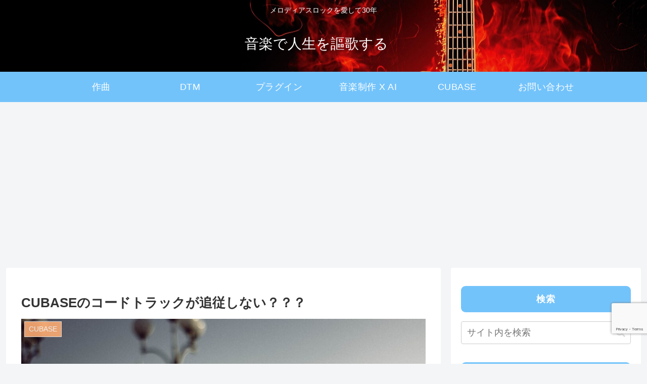

--- FILE ---
content_type: text/html; charset=utf-8
request_url: https://www.google.com/recaptcha/api2/anchor?ar=1&k=6LeatVAjAAAAALwE0Ii7qm25fAaSd_aZW1yQuDIe&co=aHR0cHM6Ly9tdXNpYy1wcmFpc2UuY29tOjQ0Mw..&hl=en&v=N67nZn4AqZkNcbeMu4prBgzg&size=invisible&anchor-ms=20000&execute-ms=30000&cb=k95llzxdcoeq
body_size: 48648
content:
<!DOCTYPE HTML><html dir="ltr" lang="en"><head><meta http-equiv="Content-Type" content="text/html; charset=UTF-8">
<meta http-equiv="X-UA-Compatible" content="IE=edge">
<title>reCAPTCHA</title>
<style type="text/css">
/* cyrillic-ext */
@font-face {
  font-family: 'Roboto';
  font-style: normal;
  font-weight: 400;
  font-stretch: 100%;
  src: url(//fonts.gstatic.com/s/roboto/v48/KFO7CnqEu92Fr1ME7kSn66aGLdTylUAMa3GUBHMdazTgWw.woff2) format('woff2');
  unicode-range: U+0460-052F, U+1C80-1C8A, U+20B4, U+2DE0-2DFF, U+A640-A69F, U+FE2E-FE2F;
}
/* cyrillic */
@font-face {
  font-family: 'Roboto';
  font-style: normal;
  font-weight: 400;
  font-stretch: 100%;
  src: url(//fonts.gstatic.com/s/roboto/v48/KFO7CnqEu92Fr1ME7kSn66aGLdTylUAMa3iUBHMdazTgWw.woff2) format('woff2');
  unicode-range: U+0301, U+0400-045F, U+0490-0491, U+04B0-04B1, U+2116;
}
/* greek-ext */
@font-face {
  font-family: 'Roboto';
  font-style: normal;
  font-weight: 400;
  font-stretch: 100%;
  src: url(//fonts.gstatic.com/s/roboto/v48/KFO7CnqEu92Fr1ME7kSn66aGLdTylUAMa3CUBHMdazTgWw.woff2) format('woff2');
  unicode-range: U+1F00-1FFF;
}
/* greek */
@font-face {
  font-family: 'Roboto';
  font-style: normal;
  font-weight: 400;
  font-stretch: 100%;
  src: url(//fonts.gstatic.com/s/roboto/v48/KFO7CnqEu92Fr1ME7kSn66aGLdTylUAMa3-UBHMdazTgWw.woff2) format('woff2');
  unicode-range: U+0370-0377, U+037A-037F, U+0384-038A, U+038C, U+038E-03A1, U+03A3-03FF;
}
/* math */
@font-face {
  font-family: 'Roboto';
  font-style: normal;
  font-weight: 400;
  font-stretch: 100%;
  src: url(//fonts.gstatic.com/s/roboto/v48/KFO7CnqEu92Fr1ME7kSn66aGLdTylUAMawCUBHMdazTgWw.woff2) format('woff2');
  unicode-range: U+0302-0303, U+0305, U+0307-0308, U+0310, U+0312, U+0315, U+031A, U+0326-0327, U+032C, U+032F-0330, U+0332-0333, U+0338, U+033A, U+0346, U+034D, U+0391-03A1, U+03A3-03A9, U+03B1-03C9, U+03D1, U+03D5-03D6, U+03F0-03F1, U+03F4-03F5, U+2016-2017, U+2034-2038, U+203C, U+2040, U+2043, U+2047, U+2050, U+2057, U+205F, U+2070-2071, U+2074-208E, U+2090-209C, U+20D0-20DC, U+20E1, U+20E5-20EF, U+2100-2112, U+2114-2115, U+2117-2121, U+2123-214F, U+2190, U+2192, U+2194-21AE, U+21B0-21E5, U+21F1-21F2, U+21F4-2211, U+2213-2214, U+2216-22FF, U+2308-230B, U+2310, U+2319, U+231C-2321, U+2336-237A, U+237C, U+2395, U+239B-23B7, U+23D0, U+23DC-23E1, U+2474-2475, U+25AF, U+25B3, U+25B7, U+25BD, U+25C1, U+25CA, U+25CC, U+25FB, U+266D-266F, U+27C0-27FF, U+2900-2AFF, U+2B0E-2B11, U+2B30-2B4C, U+2BFE, U+3030, U+FF5B, U+FF5D, U+1D400-1D7FF, U+1EE00-1EEFF;
}
/* symbols */
@font-face {
  font-family: 'Roboto';
  font-style: normal;
  font-weight: 400;
  font-stretch: 100%;
  src: url(//fonts.gstatic.com/s/roboto/v48/KFO7CnqEu92Fr1ME7kSn66aGLdTylUAMaxKUBHMdazTgWw.woff2) format('woff2');
  unicode-range: U+0001-000C, U+000E-001F, U+007F-009F, U+20DD-20E0, U+20E2-20E4, U+2150-218F, U+2190, U+2192, U+2194-2199, U+21AF, U+21E6-21F0, U+21F3, U+2218-2219, U+2299, U+22C4-22C6, U+2300-243F, U+2440-244A, U+2460-24FF, U+25A0-27BF, U+2800-28FF, U+2921-2922, U+2981, U+29BF, U+29EB, U+2B00-2BFF, U+4DC0-4DFF, U+FFF9-FFFB, U+10140-1018E, U+10190-1019C, U+101A0, U+101D0-101FD, U+102E0-102FB, U+10E60-10E7E, U+1D2C0-1D2D3, U+1D2E0-1D37F, U+1F000-1F0FF, U+1F100-1F1AD, U+1F1E6-1F1FF, U+1F30D-1F30F, U+1F315, U+1F31C, U+1F31E, U+1F320-1F32C, U+1F336, U+1F378, U+1F37D, U+1F382, U+1F393-1F39F, U+1F3A7-1F3A8, U+1F3AC-1F3AF, U+1F3C2, U+1F3C4-1F3C6, U+1F3CA-1F3CE, U+1F3D4-1F3E0, U+1F3ED, U+1F3F1-1F3F3, U+1F3F5-1F3F7, U+1F408, U+1F415, U+1F41F, U+1F426, U+1F43F, U+1F441-1F442, U+1F444, U+1F446-1F449, U+1F44C-1F44E, U+1F453, U+1F46A, U+1F47D, U+1F4A3, U+1F4B0, U+1F4B3, U+1F4B9, U+1F4BB, U+1F4BF, U+1F4C8-1F4CB, U+1F4D6, U+1F4DA, U+1F4DF, U+1F4E3-1F4E6, U+1F4EA-1F4ED, U+1F4F7, U+1F4F9-1F4FB, U+1F4FD-1F4FE, U+1F503, U+1F507-1F50B, U+1F50D, U+1F512-1F513, U+1F53E-1F54A, U+1F54F-1F5FA, U+1F610, U+1F650-1F67F, U+1F687, U+1F68D, U+1F691, U+1F694, U+1F698, U+1F6AD, U+1F6B2, U+1F6B9-1F6BA, U+1F6BC, U+1F6C6-1F6CF, U+1F6D3-1F6D7, U+1F6E0-1F6EA, U+1F6F0-1F6F3, U+1F6F7-1F6FC, U+1F700-1F7FF, U+1F800-1F80B, U+1F810-1F847, U+1F850-1F859, U+1F860-1F887, U+1F890-1F8AD, U+1F8B0-1F8BB, U+1F8C0-1F8C1, U+1F900-1F90B, U+1F93B, U+1F946, U+1F984, U+1F996, U+1F9E9, U+1FA00-1FA6F, U+1FA70-1FA7C, U+1FA80-1FA89, U+1FA8F-1FAC6, U+1FACE-1FADC, U+1FADF-1FAE9, U+1FAF0-1FAF8, U+1FB00-1FBFF;
}
/* vietnamese */
@font-face {
  font-family: 'Roboto';
  font-style: normal;
  font-weight: 400;
  font-stretch: 100%;
  src: url(//fonts.gstatic.com/s/roboto/v48/KFO7CnqEu92Fr1ME7kSn66aGLdTylUAMa3OUBHMdazTgWw.woff2) format('woff2');
  unicode-range: U+0102-0103, U+0110-0111, U+0128-0129, U+0168-0169, U+01A0-01A1, U+01AF-01B0, U+0300-0301, U+0303-0304, U+0308-0309, U+0323, U+0329, U+1EA0-1EF9, U+20AB;
}
/* latin-ext */
@font-face {
  font-family: 'Roboto';
  font-style: normal;
  font-weight: 400;
  font-stretch: 100%;
  src: url(//fonts.gstatic.com/s/roboto/v48/KFO7CnqEu92Fr1ME7kSn66aGLdTylUAMa3KUBHMdazTgWw.woff2) format('woff2');
  unicode-range: U+0100-02BA, U+02BD-02C5, U+02C7-02CC, U+02CE-02D7, U+02DD-02FF, U+0304, U+0308, U+0329, U+1D00-1DBF, U+1E00-1E9F, U+1EF2-1EFF, U+2020, U+20A0-20AB, U+20AD-20C0, U+2113, U+2C60-2C7F, U+A720-A7FF;
}
/* latin */
@font-face {
  font-family: 'Roboto';
  font-style: normal;
  font-weight: 400;
  font-stretch: 100%;
  src: url(//fonts.gstatic.com/s/roboto/v48/KFO7CnqEu92Fr1ME7kSn66aGLdTylUAMa3yUBHMdazQ.woff2) format('woff2');
  unicode-range: U+0000-00FF, U+0131, U+0152-0153, U+02BB-02BC, U+02C6, U+02DA, U+02DC, U+0304, U+0308, U+0329, U+2000-206F, U+20AC, U+2122, U+2191, U+2193, U+2212, U+2215, U+FEFF, U+FFFD;
}
/* cyrillic-ext */
@font-face {
  font-family: 'Roboto';
  font-style: normal;
  font-weight: 500;
  font-stretch: 100%;
  src: url(//fonts.gstatic.com/s/roboto/v48/KFO7CnqEu92Fr1ME7kSn66aGLdTylUAMa3GUBHMdazTgWw.woff2) format('woff2');
  unicode-range: U+0460-052F, U+1C80-1C8A, U+20B4, U+2DE0-2DFF, U+A640-A69F, U+FE2E-FE2F;
}
/* cyrillic */
@font-face {
  font-family: 'Roboto';
  font-style: normal;
  font-weight: 500;
  font-stretch: 100%;
  src: url(//fonts.gstatic.com/s/roboto/v48/KFO7CnqEu92Fr1ME7kSn66aGLdTylUAMa3iUBHMdazTgWw.woff2) format('woff2');
  unicode-range: U+0301, U+0400-045F, U+0490-0491, U+04B0-04B1, U+2116;
}
/* greek-ext */
@font-face {
  font-family: 'Roboto';
  font-style: normal;
  font-weight: 500;
  font-stretch: 100%;
  src: url(//fonts.gstatic.com/s/roboto/v48/KFO7CnqEu92Fr1ME7kSn66aGLdTylUAMa3CUBHMdazTgWw.woff2) format('woff2');
  unicode-range: U+1F00-1FFF;
}
/* greek */
@font-face {
  font-family: 'Roboto';
  font-style: normal;
  font-weight: 500;
  font-stretch: 100%;
  src: url(//fonts.gstatic.com/s/roboto/v48/KFO7CnqEu92Fr1ME7kSn66aGLdTylUAMa3-UBHMdazTgWw.woff2) format('woff2');
  unicode-range: U+0370-0377, U+037A-037F, U+0384-038A, U+038C, U+038E-03A1, U+03A3-03FF;
}
/* math */
@font-face {
  font-family: 'Roboto';
  font-style: normal;
  font-weight: 500;
  font-stretch: 100%;
  src: url(//fonts.gstatic.com/s/roboto/v48/KFO7CnqEu92Fr1ME7kSn66aGLdTylUAMawCUBHMdazTgWw.woff2) format('woff2');
  unicode-range: U+0302-0303, U+0305, U+0307-0308, U+0310, U+0312, U+0315, U+031A, U+0326-0327, U+032C, U+032F-0330, U+0332-0333, U+0338, U+033A, U+0346, U+034D, U+0391-03A1, U+03A3-03A9, U+03B1-03C9, U+03D1, U+03D5-03D6, U+03F0-03F1, U+03F4-03F5, U+2016-2017, U+2034-2038, U+203C, U+2040, U+2043, U+2047, U+2050, U+2057, U+205F, U+2070-2071, U+2074-208E, U+2090-209C, U+20D0-20DC, U+20E1, U+20E5-20EF, U+2100-2112, U+2114-2115, U+2117-2121, U+2123-214F, U+2190, U+2192, U+2194-21AE, U+21B0-21E5, U+21F1-21F2, U+21F4-2211, U+2213-2214, U+2216-22FF, U+2308-230B, U+2310, U+2319, U+231C-2321, U+2336-237A, U+237C, U+2395, U+239B-23B7, U+23D0, U+23DC-23E1, U+2474-2475, U+25AF, U+25B3, U+25B7, U+25BD, U+25C1, U+25CA, U+25CC, U+25FB, U+266D-266F, U+27C0-27FF, U+2900-2AFF, U+2B0E-2B11, U+2B30-2B4C, U+2BFE, U+3030, U+FF5B, U+FF5D, U+1D400-1D7FF, U+1EE00-1EEFF;
}
/* symbols */
@font-face {
  font-family: 'Roboto';
  font-style: normal;
  font-weight: 500;
  font-stretch: 100%;
  src: url(//fonts.gstatic.com/s/roboto/v48/KFO7CnqEu92Fr1ME7kSn66aGLdTylUAMaxKUBHMdazTgWw.woff2) format('woff2');
  unicode-range: U+0001-000C, U+000E-001F, U+007F-009F, U+20DD-20E0, U+20E2-20E4, U+2150-218F, U+2190, U+2192, U+2194-2199, U+21AF, U+21E6-21F0, U+21F3, U+2218-2219, U+2299, U+22C4-22C6, U+2300-243F, U+2440-244A, U+2460-24FF, U+25A0-27BF, U+2800-28FF, U+2921-2922, U+2981, U+29BF, U+29EB, U+2B00-2BFF, U+4DC0-4DFF, U+FFF9-FFFB, U+10140-1018E, U+10190-1019C, U+101A0, U+101D0-101FD, U+102E0-102FB, U+10E60-10E7E, U+1D2C0-1D2D3, U+1D2E0-1D37F, U+1F000-1F0FF, U+1F100-1F1AD, U+1F1E6-1F1FF, U+1F30D-1F30F, U+1F315, U+1F31C, U+1F31E, U+1F320-1F32C, U+1F336, U+1F378, U+1F37D, U+1F382, U+1F393-1F39F, U+1F3A7-1F3A8, U+1F3AC-1F3AF, U+1F3C2, U+1F3C4-1F3C6, U+1F3CA-1F3CE, U+1F3D4-1F3E0, U+1F3ED, U+1F3F1-1F3F3, U+1F3F5-1F3F7, U+1F408, U+1F415, U+1F41F, U+1F426, U+1F43F, U+1F441-1F442, U+1F444, U+1F446-1F449, U+1F44C-1F44E, U+1F453, U+1F46A, U+1F47D, U+1F4A3, U+1F4B0, U+1F4B3, U+1F4B9, U+1F4BB, U+1F4BF, U+1F4C8-1F4CB, U+1F4D6, U+1F4DA, U+1F4DF, U+1F4E3-1F4E6, U+1F4EA-1F4ED, U+1F4F7, U+1F4F9-1F4FB, U+1F4FD-1F4FE, U+1F503, U+1F507-1F50B, U+1F50D, U+1F512-1F513, U+1F53E-1F54A, U+1F54F-1F5FA, U+1F610, U+1F650-1F67F, U+1F687, U+1F68D, U+1F691, U+1F694, U+1F698, U+1F6AD, U+1F6B2, U+1F6B9-1F6BA, U+1F6BC, U+1F6C6-1F6CF, U+1F6D3-1F6D7, U+1F6E0-1F6EA, U+1F6F0-1F6F3, U+1F6F7-1F6FC, U+1F700-1F7FF, U+1F800-1F80B, U+1F810-1F847, U+1F850-1F859, U+1F860-1F887, U+1F890-1F8AD, U+1F8B0-1F8BB, U+1F8C0-1F8C1, U+1F900-1F90B, U+1F93B, U+1F946, U+1F984, U+1F996, U+1F9E9, U+1FA00-1FA6F, U+1FA70-1FA7C, U+1FA80-1FA89, U+1FA8F-1FAC6, U+1FACE-1FADC, U+1FADF-1FAE9, U+1FAF0-1FAF8, U+1FB00-1FBFF;
}
/* vietnamese */
@font-face {
  font-family: 'Roboto';
  font-style: normal;
  font-weight: 500;
  font-stretch: 100%;
  src: url(//fonts.gstatic.com/s/roboto/v48/KFO7CnqEu92Fr1ME7kSn66aGLdTylUAMa3OUBHMdazTgWw.woff2) format('woff2');
  unicode-range: U+0102-0103, U+0110-0111, U+0128-0129, U+0168-0169, U+01A0-01A1, U+01AF-01B0, U+0300-0301, U+0303-0304, U+0308-0309, U+0323, U+0329, U+1EA0-1EF9, U+20AB;
}
/* latin-ext */
@font-face {
  font-family: 'Roboto';
  font-style: normal;
  font-weight: 500;
  font-stretch: 100%;
  src: url(//fonts.gstatic.com/s/roboto/v48/KFO7CnqEu92Fr1ME7kSn66aGLdTylUAMa3KUBHMdazTgWw.woff2) format('woff2');
  unicode-range: U+0100-02BA, U+02BD-02C5, U+02C7-02CC, U+02CE-02D7, U+02DD-02FF, U+0304, U+0308, U+0329, U+1D00-1DBF, U+1E00-1E9F, U+1EF2-1EFF, U+2020, U+20A0-20AB, U+20AD-20C0, U+2113, U+2C60-2C7F, U+A720-A7FF;
}
/* latin */
@font-face {
  font-family: 'Roboto';
  font-style: normal;
  font-weight: 500;
  font-stretch: 100%;
  src: url(//fonts.gstatic.com/s/roboto/v48/KFO7CnqEu92Fr1ME7kSn66aGLdTylUAMa3yUBHMdazQ.woff2) format('woff2');
  unicode-range: U+0000-00FF, U+0131, U+0152-0153, U+02BB-02BC, U+02C6, U+02DA, U+02DC, U+0304, U+0308, U+0329, U+2000-206F, U+20AC, U+2122, U+2191, U+2193, U+2212, U+2215, U+FEFF, U+FFFD;
}
/* cyrillic-ext */
@font-face {
  font-family: 'Roboto';
  font-style: normal;
  font-weight: 900;
  font-stretch: 100%;
  src: url(//fonts.gstatic.com/s/roboto/v48/KFO7CnqEu92Fr1ME7kSn66aGLdTylUAMa3GUBHMdazTgWw.woff2) format('woff2');
  unicode-range: U+0460-052F, U+1C80-1C8A, U+20B4, U+2DE0-2DFF, U+A640-A69F, U+FE2E-FE2F;
}
/* cyrillic */
@font-face {
  font-family: 'Roboto';
  font-style: normal;
  font-weight: 900;
  font-stretch: 100%;
  src: url(//fonts.gstatic.com/s/roboto/v48/KFO7CnqEu92Fr1ME7kSn66aGLdTylUAMa3iUBHMdazTgWw.woff2) format('woff2');
  unicode-range: U+0301, U+0400-045F, U+0490-0491, U+04B0-04B1, U+2116;
}
/* greek-ext */
@font-face {
  font-family: 'Roboto';
  font-style: normal;
  font-weight: 900;
  font-stretch: 100%;
  src: url(//fonts.gstatic.com/s/roboto/v48/KFO7CnqEu92Fr1ME7kSn66aGLdTylUAMa3CUBHMdazTgWw.woff2) format('woff2');
  unicode-range: U+1F00-1FFF;
}
/* greek */
@font-face {
  font-family: 'Roboto';
  font-style: normal;
  font-weight: 900;
  font-stretch: 100%;
  src: url(//fonts.gstatic.com/s/roboto/v48/KFO7CnqEu92Fr1ME7kSn66aGLdTylUAMa3-UBHMdazTgWw.woff2) format('woff2');
  unicode-range: U+0370-0377, U+037A-037F, U+0384-038A, U+038C, U+038E-03A1, U+03A3-03FF;
}
/* math */
@font-face {
  font-family: 'Roboto';
  font-style: normal;
  font-weight: 900;
  font-stretch: 100%;
  src: url(//fonts.gstatic.com/s/roboto/v48/KFO7CnqEu92Fr1ME7kSn66aGLdTylUAMawCUBHMdazTgWw.woff2) format('woff2');
  unicode-range: U+0302-0303, U+0305, U+0307-0308, U+0310, U+0312, U+0315, U+031A, U+0326-0327, U+032C, U+032F-0330, U+0332-0333, U+0338, U+033A, U+0346, U+034D, U+0391-03A1, U+03A3-03A9, U+03B1-03C9, U+03D1, U+03D5-03D6, U+03F0-03F1, U+03F4-03F5, U+2016-2017, U+2034-2038, U+203C, U+2040, U+2043, U+2047, U+2050, U+2057, U+205F, U+2070-2071, U+2074-208E, U+2090-209C, U+20D0-20DC, U+20E1, U+20E5-20EF, U+2100-2112, U+2114-2115, U+2117-2121, U+2123-214F, U+2190, U+2192, U+2194-21AE, U+21B0-21E5, U+21F1-21F2, U+21F4-2211, U+2213-2214, U+2216-22FF, U+2308-230B, U+2310, U+2319, U+231C-2321, U+2336-237A, U+237C, U+2395, U+239B-23B7, U+23D0, U+23DC-23E1, U+2474-2475, U+25AF, U+25B3, U+25B7, U+25BD, U+25C1, U+25CA, U+25CC, U+25FB, U+266D-266F, U+27C0-27FF, U+2900-2AFF, U+2B0E-2B11, U+2B30-2B4C, U+2BFE, U+3030, U+FF5B, U+FF5D, U+1D400-1D7FF, U+1EE00-1EEFF;
}
/* symbols */
@font-face {
  font-family: 'Roboto';
  font-style: normal;
  font-weight: 900;
  font-stretch: 100%;
  src: url(//fonts.gstatic.com/s/roboto/v48/KFO7CnqEu92Fr1ME7kSn66aGLdTylUAMaxKUBHMdazTgWw.woff2) format('woff2');
  unicode-range: U+0001-000C, U+000E-001F, U+007F-009F, U+20DD-20E0, U+20E2-20E4, U+2150-218F, U+2190, U+2192, U+2194-2199, U+21AF, U+21E6-21F0, U+21F3, U+2218-2219, U+2299, U+22C4-22C6, U+2300-243F, U+2440-244A, U+2460-24FF, U+25A0-27BF, U+2800-28FF, U+2921-2922, U+2981, U+29BF, U+29EB, U+2B00-2BFF, U+4DC0-4DFF, U+FFF9-FFFB, U+10140-1018E, U+10190-1019C, U+101A0, U+101D0-101FD, U+102E0-102FB, U+10E60-10E7E, U+1D2C0-1D2D3, U+1D2E0-1D37F, U+1F000-1F0FF, U+1F100-1F1AD, U+1F1E6-1F1FF, U+1F30D-1F30F, U+1F315, U+1F31C, U+1F31E, U+1F320-1F32C, U+1F336, U+1F378, U+1F37D, U+1F382, U+1F393-1F39F, U+1F3A7-1F3A8, U+1F3AC-1F3AF, U+1F3C2, U+1F3C4-1F3C6, U+1F3CA-1F3CE, U+1F3D4-1F3E0, U+1F3ED, U+1F3F1-1F3F3, U+1F3F5-1F3F7, U+1F408, U+1F415, U+1F41F, U+1F426, U+1F43F, U+1F441-1F442, U+1F444, U+1F446-1F449, U+1F44C-1F44E, U+1F453, U+1F46A, U+1F47D, U+1F4A3, U+1F4B0, U+1F4B3, U+1F4B9, U+1F4BB, U+1F4BF, U+1F4C8-1F4CB, U+1F4D6, U+1F4DA, U+1F4DF, U+1F4E3-1F4E6, U+1F4EA-1F4ED, U+1F4F7, U+1F4F9-1F4FB, U+1F4FD-1F4FE, U+1F503, U+1F507-1F50B, U+1F50D, U+1F512-1F513, U+1F53E-1F54A, U+1F54F-1F5FA, U+1F610, U+1F650-1F67F, U+1F687, U+1F68D, U+1F691, U+1F694, U+1F698, U+1F6AD, U+1F6B2, U+1F6B9-1F6BA, U+1F6BC, U+1F6C6-1F6CF, U+1F6D3-1F6D7, U+1F6E0-1F6EA, U+1F6F0-1F6F3, U+1F6F7-1F6FC, U+1F700-1F7FF, U+1F800-1F80B, U+1F810-1F847, U+1F850-1F859, U+1F860-1F887, U+1F890-1F8AD, U+1F8B0-1F8BB, U+1F8C0-1F8C1, U+1F900-1F90B, U+1F93B, U+1F946, U+1F984, U+1F996, U+1F9E9, U+1FA00-1FA6F, U+1FA70-1FA7C, U+1FA80-1FA89, U+1FA8F-1FAC6, U+1FACE-1FADC, U+1FADF-1FAE9, U+1FAF0-1FAF8, U+1FB00-1FBFF;
}
/* vietnamese */
@font-face {
  font-family: 'Roboto';
  font-style: normal;
  font-weight: 900;
  font-stretch: 100%;
  src: url(//fonts.gstatic.com/s/roboto/v48/KFO7CnqEu92Fr1ME7kSn66aGLdTylUAMa3OUBHMdazTgWw.woff2) format('woff2');
  unicode-range: U+0102-0103, U+0110-0111, U+0128-0129, U+0168-0169, U+01A0-01A1, U+01AF-01B0, U+0300-0301, U+0303-0304, U+0308-0309, U+0323, U+0329, U+1EA0-1EF9, U+20AB;
}
/* latin-ext */
@font-face {
  font-family: 'Roboto';
  font-style: normal;
  font-weight: 900;
  font-stretch: 100%;
  src: url(//fonts.gstatic.com/s/roboto/v48/KFO7CnqEu92Fr1ME7kSn66aGLdTylUAMa3KUBHMdazTgWw.woff2) format('woff2');
  unicode-range: U+0100-02BA, U+02BD-02C5, U+02C7-02CC, U+02CE-02D7, U+02DD-02FF, U+0304, U+0308, U+0329, U+1D00-1DBF, U+1E00-1E9F, U+1EF2-1EFF, U+2020, U+20A0-20AB, U+20AD-20C0, U+2113, U+2C60-2C7F, U+A720-A7FF;
}
/* latin */
@font-face {
  font-family: 'Roboto';
  font-style: normal;
  font-weight: 900;
  font-stretch: 100%;
  src: url(//fonts.gstatic.com/s/roboto/v48/KFO7CnqEu92Fr1ME7kSn66aGLdTylUAMa3yUBHMdazQ.woff2) format('woff2');
  unicode-range: U+0000-00FF, U+0131, U+0152-0153, U+02BB-02BC, U+02C6, U+02DA, U+02DC, U+0304, U+0308, U+0329, U+2000-206F, U+20AC, U+2122, U+2191, U+2193, U+2212, U+2215, U+FEFF, U+FFFD;
}

</style>
<link rel="stylesheet" type="text/css" href="https://www.gstatic.com/recaptcha/releases/N67nZn4AqZkNcbeMu4prBgzg/styles__ltr.css">
<script nonce="Bcp_zLo4GQu7r8zeq9D44g" type="text/javascript">window['__recaptcha_api'] = 'https://www.google.com/recaptcha/api2/';</script>
<script type="text/javascript" src="https://www.gstatic.com/recaptcha/releases/N67nZn4AqZkNcbeMu4prBgzg/recaptcha__en.js" nonce="Bcp_zLo4GQu7r8zeq9D44g">
      
    </script></head>
<body><div id="rc-anchor-alert" class="rc-anchor-alert"></div>
<input type="hidden" id="recaptcha-token" value="[base64]">
<script type="text/javascript" nonce="Bcp_zLo4GQu7r8zeq9D44g">
      recaptcha.anchor.Main.init("[\x22ainput\x22,[\x22bgdata\x22,\x22\x22,\[base64]/[base64]/[base64]/[base64]/[base64]/[base64]/[base64]/[base64]/[base64]/[base64]/[base64]/[base64]/[base64]/[base64]\x22,\[base64]\x22,\x22wrB8fsOVU8K0YAzDrRIpw7ZZw7jDnMK1M8OASRcfw7fCsGlWw5XDuMO0wqLCsHklXDfCkMKgw7JaEHh7FcKRGiZtw5h/wqANQ13Dl8OtHcO3woVzw7VUwrMBw4lEwrADw7fCs2vCgnsuFMO0GxcRXcOSJcORJRHCgQoPMGN8Kxo7A8Kgwo1kw7Q+woHDksOYIcK7KMOQw5TCmcOJSVrDkMKPw57DsB4qwrtow7/Cu8KOMsKwAMOWIRZqwqRuS8OpIUsHwrzDvzbDqlZqwrR+PDXDrsKHNVpxHBPDocOiwocrE8KIw4/CiMOww5LDkxM7SH3CnMKGwqzDgVAfwrfDvsOnwqMpwrvDvMKAwqjCs8K8QAouwrLCoV/Dpl4bwqXCmcKXwrQxMsKXw4J4PcKOwqAoLsKLwobCkcKyeMOEG8Kww4fCuW7Dv8KTw4specOfEcKhYsOMw4rCo8ONGcOVVxbDrjYiw6BRw7TDjMOlNcOYNMO9NsOuO28IVyfCqRbCpsKxGT5Iw7kxw5fDtWdjOyrCoAV4dMOVMcO1w5/[base64]/DtnsDwrrDgcOZY8Oxw5/Cu0fDmcO8w5/DsMKQLMOKwrXDsTxhw7RiIsKHw5fDiUpWfX3Doz9Tw7/CusKcYsOlw6zDncKOGMKxw5BvXMOMVMKkMcKRFHIwwrNdwq9uwqxCwofDllN2wqhBbWDCmlwNwrrDhMOEHBIBb19dRzLDgcOuwq3DshBmw7cwNwRtEkZ8wq0tcUw2MXMxFF/[base64]/DglzCq1fDkCNsZV9FLsK+XsO7eMK3w4UiwoQvEyDDjkQNw6tfJ3nDhsObwodNVMKDwqEhT31SwrRfw5AeXsOvRiDDsFU+RMO/MjghXMOxwp06w6PDrsOkCDDDhQrDtQPCv8K6YA7CgMOWw5PDoUnCtsObwqjCoD5+w7rCqsOAbgdowrQZw54CLQ/[base64]/XDQDU0Ziwq43wpl4GsK4IVjDuF8AbsO6w6zDj8Knw6N8MirDlcKsb1RIdMK/woTClMO0w7fDgMOHw5bDncKEw7DDhlZxbMOqwqQLeX84w6LDj13Dk8O3w4nCocOHbsOXw7/[base64]/CjVcHw6/Cu1zCmMOvd8OgWwHChsO3wqDDsMKnw7A3w6PCp8OgwpvCjlJPwrhSN1zDsMK7w6HCmcKlXwwtEicxwpcpTMKcwqV6DcOrw6jDocOEwrTDrsK9w7tiw5TDgMOSw49Dwp9cwobCpR4sfMKFW2NBworDhMOOwol3w4p/[base64]/CoMKAXcKKw4gEFcK9wp1AwrVTwopvSMKWwqTClsKqwrBWBcOXQMO2fEnDiMK/wrHCgcKCwoXDuVp7KsKFwrnCnm0/[base64]/DgcO0QcKWSmXCscKAXloTcMOocmDCksK/F8OLw4sZPEA7w4XCssKkw6LDvFgVwpjDkMOIaMKzCcK5AyXDuTBxUHrCnXLCkA3CgzYiwrNqJ8KTw5FFLcOjbcK3HMOfwrtWLQLDt8KFw61JB8OHwo5sw4vCvxs3w53CvmpeWCZBFAPCkMOkw5NWwo/Dk8O7w7FRw4fDjEoNw78sY8K/[base64]/Cm8O1BBZZw55rw6PDosK0wo9MKcKhwrhBwpfCq8OfV8KYXcOPwo0IBEPDuMOtw6s2fhPDkXXDsiFUw4PCvFACwqTCtcOWH8KIJRYZw5XDgcKuOknDoMO+GGvDlVPDnwHDr3MSf8KMOcKPWsKGw48hw71MwpnDgcK4w7LCnRLCi8Kywospw6TCmwLDkXoSBRE/RzHCscOSw58EOcO9wpVOwpgIwoIlK8K3w7PCvMOQbzBXEsOOwpVXw53CjDlEN8OmSjHCm8O2HsKUU8Ogw5JBw7ZEfcOhHcKyTsOAw43DicOyw7nCosOxehXDiMOQw4Ymw5jCnwpEwrtsw6jDuzEIw47CvDtVw5/DuMOMJFcGPsKtw4BWGWvDtH/DpMKPwp8XwrfCtFbDsMK/[base64]/CkgrDpcKedVPCujJoG8OVwp1fw5/CrsKRZx3Cug14CcKQDMOnFhkyw5YVMsOqIcOEV8Ofwo1ZwoZXG8OOw6gGeRBkw40oVcO1wqEVwrlTw6DDs19IKMOiwrgqw5c6w4rCs8OwwqzCnMOFbcKDACIyw7U8TsO0wr/CsSTDlMKhwrjChcKRFw3DpDrCo8KkZsO+P0k7OENTw7LDt8ONw7Elw4tlwrJgwop2LnxCGS0nwp/CpS9kAMOwwqrChMKeJi7DscKUCkN1wqJUDsOhwp/Di8OOw5RWBWUnwo5pS8K4DjXDhMOFwoM3w5vDncOvGMKiM8OhdsOLA8K1w7zCocOKwqDDgQ3Cq8OJUMOBwo4gBVLDkC/[base64]/[base64]/CusK0AxjDvMOpA8KDw4jDqsOuPsOdVcODwqbDrH0Zw5QiwpzDiFpqesK0Yi5Nw5LCujLCp8OIWcO4TcO8wo/CvMOaTsKPwovCmMOpwqdhU2EvwonCuMKbw6RQYMOye8Kfwr9ZZsKbwqRRw7jCm8OzZMOrw5jDhcKRIHzDjCLDkcKuw6bDrsKjZ3IjB8OGZMK4wrECwrxjKU8UVzJywpfDlE7ChcO6IgTDgWXDh2hpYGjDoxgaAcKXZcO9BH/CmQ7DosKowolQwpEhAhLClMKzw6olX3LDoi/Cq1F9IMKsw6jDvQkcw7HDg8OIK20sw4nCqsOTZ3jCjkhSw6Vwe8KKcsK3w6rDugbDt8KhwprCh8Oiw6FuX8OmwqjCmi8Lw4bDi8OhXCfDgxcuPA/CkkPDv8OZw4tuCRrDs3TDqsOtwoofwo7DvlfDoQZewrnCijzClcOnP0AaMzbCmxPDgsKlwqDCscOrfX7CnXbDgsOEWMOgw4LCuT9Mw48zHcKJdgFxf8O/w5B+wq/DkEFXZsKSGzFXw4fCrMK9woXDs8KhwqDCosKow4N2McKhwqtZwrjCssKVOkoSw5LDqsKYwr3Cg8KWH8KUw7cwFEwiw6Q5wr1MDmpmwqYOD8KWwrkuWwDDuSN6SWTCq8KZw43ChMOOw6hHF2vCshDCqh/DhMOcMwHDgQXCpcKOw4xewo/DuMOOQ8KVwoknHhRUw5nDlMKhVEhlBcO8UsKuAEDDh8KHwoR4EcKhKxYNwqnCuMOMYcKAwoHCs2/DvEMKTHN4VHzCicKjwo3DrhwuTMK6QsOyw4DDqMOAHcOTw7YhJsOMwrcgwrB2wrnCv8KHVMK/wo/[base64]/TD7DpEvCiTdjwoVrVhvCs1UNw7zDkhUIwqbCssKmw4LCoDTCg8KWw7Nuw4fDjcORw51gw4pcwqnCgR3CqMOHOnsXf8KiKSAlMMO/wpnCsMO6w53ChcKfw4PCpMKcUHrDoMOKwq/DosOYE2YBw79yFiZcB8OBHsKEacKRwrdaw5VmAVQgw6nDmE11w5Axw6fCljgbwojCkMOTw73CrT5sWBlXeg7CicKVJyQBwoBXDsORwp1ZC8OQdMOewrPDozHDo8KSw5bCgRwqwoLDrx/DjcKjYMKHw4XCjApIw5h5AMOmw5ppCErCpnhYbcONwrDDk8OSw4rCrgF0wqQeACrDvhbCjzLChcOEcgZuw5vDlsOWwrzDg8K5wrXDksOwL0LDv8OQw73DtiMow6XCoX7DncOOW8KAwprCosO0YRXDvW/DvMKlI8K2wqPCvmt4w6XCmMOzw6JwB8KsHlnClsOkYUFVw7bClR1AYsOEwpl6Y8K6w751w40xw49YwpIZcMK9w4/CkcKSw7DDvsKoKWXDgEDDl1PCvSxNw6rCmwUje8Kow7B/RcKKPjhjIGZPFsOewqDDncK0w5jDrcKqWMO9OmEzG8KZfyRIw43CncOJw63CicKkw4EPw5oZGMOEwrPDjyLDqWYLw7lxw4dMwpXComcdS2hwwoBXw4DCu8KAL24Mb8Oew6UXG3J7wp9gwp8gDUokwqLCiFbDj2YrVMOMQQjCrcK/GnpyGGbDp8OOwoDCiAkEDcOvw7TCs2BhCFfCuFbDi394wo5TNsK5w7nCrsKOGw9Rw4/CiwzCjgd2wr8tw4fCkkwVfwUywprCncOyBMOaCn3Cp1TDjMK7woDCpz1nScKuQ0rDoDzDrMO9wrhoaRvCk8KjMBwKN1fChMOcwr80w7/DhMO4wrfCg8K1wpPDuQjCpRtuCXVHw5jCncOTMwLDusOswrpDwpjDtcOLwpTCqcONw7bCs8OawrTCpcKTJsO/Y8KuwrHCmnh0w5PCiyo0cMOMCB5mO8ORw6lpwr9Kw6fDv8OlM2E8wp8ydMOxwpxEw7nCpWnCnyHCjnEWw5rCgE1IwppIbnDDqA/DmsO8O8O2TjEsW8KeZMOzNWzDjhfCq8KjKQ7Dv8OnwqLCpXNWXsK9TsOxw51wcsKQw4vCpxkPw5vCsMO4EgXCrzrCt8KFw6rDkCDDghYkdcKXawXClmPDqcONw4sec8OaWxg5TMK2w67CmXDDgMKtBMO8w4vCqMKDwqMNAzDCiGjCoTkBw4xwwpzDqMKYw4fClcKxwo/Dpig0YMK0ZmwEUUTDgVgfwofDnX/[base64]/UETCiAhOWXHCrG/Cl0BZwodEwpHDg8KXwp7Cr3HDtMOdw7rCisOGwoRpaMO7K8OAPAV6HXoOZ8K6w5B/woRlwosNw6Q3w6xBw6sNw5nDkMOYRQlqwphwQRjDp8K/[base64]/[base64]/CghfCijfDv8OIFcK/bkQuK3bCuMOFMnHDisORw4HDicOdIWA2wp/DpQbDtcOmw5I+w4MuNsOKZ8KiUMOkFxHDsHvCsMO1PEpBw6hswqZ3woPDv1Uie2Q/BcOFw5ZDYgzCusKdVMKhHsKQw5RZw7LDsjDCoR3Csj7DgsKpAsKdCVhONAsVV8KxE8KjH8OMH0RFw43DrFvDo8OUGMKpwqrCpMKpwpp8TcKEwqHChCbDrsKpwoXCrU9bwqRYw6rChsKRw7bCiE3ChRpiwp/DssKaw5AowojDshUywrDCiTZpfMO1dsOLw6dow7tGw4DCs8OINB1fwrZ/w7zCuXzDsHrDrwvDv2Uvw4tebsKZeU/DugMQWUQQS8KkwoTCnlRFw5DDv8ODw7zDpUYdEUQzwrPDjh7Cgn4DK1lYbsK5w5s/dMOxwrnDgQU1HsO2wpnClcKsVcO9D8OkwrxkTMKxMCw/FcOnw6fCu8OWwqdHw5RKH1TCkA7DmsKkw4LDhcOEKxtbf1kBDlDDskHClCzClhUHwpPCgE/DpXXDmsKEwoAHw5wCbGdPIsKNw7XDmTtTwoXCriIdwoTCuWJaw4IEw74ow64hwr3Cp8KdOsOPwrthTV5Jw7bDhHDCgcKwXXVewqvCpRQ8QMKLD3obFhAabcKIwpPCv8KOIsOfw4bDmhPDpF/ChXM1wozCuSbCmkTDvMOqLnAdwofDnRnDrw7CvsKOZRIzJcKuw7Z0dTXDq8Kuw5PCpcKxf8Oyw4AZYRwldCLCuzvDhsOqDcKZYmPCsWdccsKGwotQw6lgwofCpcOnwo3DncKqDcOcPSbDucOGwpHCv3JPwo4cdMKCw4NXYsObMHXDtU/Ctw0GCcKLWnzDosK2wqfCoCnDjwHCpMKrZ05Jwo/[base64]/[base64]/Di0rDoMKCKBHDlx/CpMOUw5tyARDCgFZOwo5Sw6MfBxvDqsOFw7J5c0fCkMK+VifDnEcmwpvCgSfDtmvDpxQuwoXDuBPDkRx+D1VLw53ClHzCi8KTbz1NaMOPCFPCpMOvw7DDtzbChMO2cGhOw49DwphMcyvCpDXDo8OEw68mwrTClR/DhAB2wrzDhB4ZGnljwpchwo3CsMOGw6kmw6pdYMOTK3AbIC5VaHHCkMKww7sfwooww5vDh8O1EMKnasKcLlzCpXPDhsOYbx8dT2Bcw5AEFXzDtsKwX8KtwoPDqk/[base64]/Cv8O3wrrCrcOTwpYof8KhXSfCnVLDgMKdwqx/AsOlCR3Cqw7DiMOpwpvDnMKhY2LCrMK2FCbCkHMHQ8O9woDDo8KMw7QFOUcIdUzCq8Kxw6k2RcKhIFvDr8OhSHjCrsOrw51lTMODN8KsZcKMAsKNwqkFwqDCiR8jwodLw7XDgzR3wqTDtEY/wqTCqFt7EcO3wphdw7zClHjDglk3wpTCgcOiw5bCucKmw719A3wlfk/[base64]/DhMORwrAza8K5WsKMw41KJ8KGLcOBwrnCtXXCocOvw6gNTMK1UREaPsOww7vCl8O7w43CgXt2w757wr/CqkolGh1Rw4nCtCLDuU01Sz8JKDMgw6PDvTkgUhxkLcO6wrwjw6bCg8OLQMOgwqZZFsKzNsKoXF9sw4HDuQ7DuMKDw4DCnl/DjHrDhhU1SREsSQ4fE8KewrNvwo16HSIpw5DDuztdw5HCt2BlwqRQIkbCp2Mnw6LCtcKPw59MTHnCuUPDj8OZDcKPwozDuWAZHMKywqHDsMKJPGw7wr/[base64]/CmlHCplg/JmM+A08Nw57DvgMcXi3Cu1ZQw7PCosO8wrI3FcOlwpHDqkAwDsKvQBLCk3zCnWEzwoTCg8KnMw1nw4DDhyzCncOMHMKWw4Y1wqYew4gvesOTOMOzw7/DnMKcSS5aw7DDrMK5w7hWV8OHw73Cty3Ct8OBw6gww6DDu8K4woHCkMKOw6nDtsKWw6dWw5DDscOOPjltEsKIwoPDtsKxw6cLPGYDwot9H3PCkSvCucOmw7zCh8OwCMKhFVDDgS4Xwrwdw4ZmwpvCkxbDoMOTWxDDnh/DhcKUwqDDrxTDpl/Cs8OqwoNhMwLCkkEyw6ZIw7tSw6NuEsODNy9cw5LCuMKuw4bDrjvDiDDDpGHCjGHCuTlwWcOIXV9nD8K5wo3DqgUAw7TChijDqcKKKMK6N2bDl8K2wr7DpyXDjygrw5LClSMMTVRFwoBVHMKvA8K5w6/CrFHCg3LChsKUWMKkSjJRVz8Pw6HDocKCw4HCokVZTgrDiQEHDcOCRxh1fDzDv0HDigUXwqg5w5QZZ8Kuwr4xw4UdwoM+dsOHDlIyHBTChlPCsGg4WiEZQhzDvMOqw40ew6bDssOjw7NYwpLCssKmEgBJwqHCuyrCtHN0L8O6fcKNwqrCqcKNwq/CqMOmU0jCmsOEYnfDrQJceVtWwoJdwrEXw5DCr8Kfwq3Cu8Kvwos8QzHDkHYIw6vCrsKQdzpzwp1Vw6R4w7fCrsKOw7bDncKqY3BrwoIqwrlgSArCq8KPwrYuwoBAwpNkdz7DicKwagc1EgnCjsKyOsOdwoPDsMOzS8K+w7YHOcKNwqwUw6LCksK4UHpewqIrw6x/wrwXwrnDtcOGDMKwwp54UzbCllVdw5A5ez0EwpMjwqbDiMONwrXCksKVw4Qrw4NVAlzCu8KUw5LDjT/Dh8O1RMORw77Ch8O5CsKnT8OqDzPDmcKtVXLDhsKhC8O5XmXCrcOjZ8Opw75ucsKLw5HCknVTwpc0czUSw4LDg2PDjsKbwqjDhsKJFxJww7zDnsO9wrzCikDClyJxwo51U8OBbMORwofCjsKcw6DChkfDpsOncMK/PsOWwqDDgX5fYV5+YsKJaMKeLsKvwr/CosOuw4Acw7xEw7DCmQUjwozCiknDpWXCgmbClm8+w5rCm8KhYsOHwoNOQSEJwqPDksO0AVvCuW5rwpNBw4xVE8OCShcXEMKWHmzClTg/[base64]/Dh8OwQnVCwrlRfm9kw6nDlcO9w4IVwrcAw5pNwp7Crg4tRQ3ClBA9MsKgM8KMw6LDqwPChBzCnQgZAMK2wo9/JwfCtMOnw4HCnwrCi8KNw6zDi3QuXX3ChkHDr8K1wqcsw7zCrH92w6zDiWUlw77DqWEcCsKAYsKLIcK0wpJ4wrPDnMOsNzzDowrDnTzCsx3DsAbDuF7CuRXCnMKpAsKSFMKxMsK5RH/Cu3EawrDCsUwGB1wDDAjDjX/Chk/[base64]/EFrChWsbMMK7w6QmwpnCthVtwpLDkyvDk8Oww4rDoMOOw5XCpcK0wopqWcKrOjjCq8ONHMK/X8Kuw6Ecw7DCg1gYwoTDt0Nuw73DgktsXSXCi2zCh8KQw7/[base64]/[base64]/DvMOrG3vCky3CpsO2ZMKrCsKDw6zCgsK5LUNCwr/CicKJKMKwHDjDg1TDosO0w4RTeF7DhBTDscOBw5bDplk4WMOOw4Jfw7wqwokWejFlGTo7w6rDtR8PLcKLwpdNwoM5wovCucKHw5/Cj1Ytw5YpwqciK25owqIYwrhBwrnCrDU3w7rDrsOKw6J7ecOhAcOuwqo2worCl1jDhsO1w7zDgsKNwosXf8OIw40vUMOEwoLDsMKLw4dDTcKZwr0ow77ClyHCqcOCwpt1JcK1cElkwpnCoMO+AsKlPkJqecOew5FFccKlYcKKw7UvFDwKUMODN8K/wqtXL8OfVsOvw4x2w5rDuyfDt8OJw7DDlmXCssONKkLDpMKSPMK3PMOXw5XDgUBcCMKqwqLDt8KqPcOXwos6w7DClg4/w64JTcKkwqLDlsOQG8OYSEbCnngeVTNyaQnCqwDChcKZYU0BwpfDl2JXwpLDosKOwrHCmMOTBWjChCrDqxLDk0ZKNsO/DBJlwobCiMODScO5FG1Ka8Kyw6UIw67DgsOHUMKMfEzChj3CucKXO8OYWMKew5Q6wq7ClGMsGsOOw4kxwpt8wqpAw5JLw5YCwrzDocKwZHfDiltHSj/Dkg/[base64]/DgDTCtsKSw6s8woXCmsKowr/CrcKrAgV8wrrDgBgrBk3CoMKvMcOQO8KiwpMOG8KYGsKrw7wCCUMmBSx+woLDiV7Cu3shPMO/cnfDgMKLKm7CtcK5NsOlw4J6AVnCnxRzbwHDjnJmwqlGwpnCpUpUw4kGBsKqUFwUOcOSw4Ylwq1WWD9eA8K1w7MYXMKueMKlJsO9QAHDpcO6w78lwqnDmMOEw4vDssO4bA/Dm8K7DsOcKcKdJVLDnD/[base64]/[base64]/w6Z/wo7DvMKNwrRYD8OUwrVSfcOgw7Abw5E+ATE5w6DCncOtwqzDpsKFf8O/wogqwojDvsOVwrRgwoQTwrPDllFXR0jDlMKHV8KVwphmE8O1CcK9PzzCmcOzIxB4wo7Cs8KsZcKQNWTDmQnCgMKHTcOlF8OIWMKywo8Iw73CklBww7obCMO7w5nDtcOtdQskwpfCr8ONScK6cm04wp9JVMOOwpBzH8KPD8OGwqNNw7/[base64]/CozTChMK5wo5CM2HDhsKHD3jCpSd7w4JcPmNKNjlOw7PDisO0w6HCmsK4w4/DpXnChH5kG8OGwp1LD8K7M13Du0ddwoHDssK3wqLDgMKKw5zClizCiSPDv8ODwpcPwoLCmsO/DUIXZcKiw7HCl0LDixbDiS7Cm8KcYjBYCR4lZHRsw4Qjw75Pwo/Cg8K5wqR5w7zDsR/CjVfDuGstI8KKSgZWCMKAVsKRwpbDp8KGX2Jww5zDh8K/wrxLwrDDq8KOHjnDnsOYdj3DijpiwrskGcK0Yxdqw4AMwq8ewq7DkznCqiFQw5jDv8Osw71JRMKYwqrDlsKewrDDvlrCrAdNV0jDuMOuelouwoULwrlkw5/DnxR1PsKfcVA/OADChMOPwrfCr3MVwqhxHXw+XQpLw7EPDgw5wqtlw7o5JDkewrLCgcO/wqvCgcOEw5Y0MMKzwq7DhcK6bTjCq0nDm8OoQMKQJ8ONw7DDkMK1QyRccHTCtHcuHsOCW8KaT0p/XE02wpx0w6HCp8OibRAdOsK3wo/DjMOmBsO0w4DDgsKnXmrCjEI+w64hHkpowpwtw4zDocKEJ8KAfh81Q8Kfwpg4ZXlRBmTDn8OLwpJNw7DDo13Dsj0bcyd9wrxAwrLDgsOcwoQvwqXCiQ3CosOXEsOiw6jDuMKpXRnDlxvDpcKuwpwUYhE3wpwlwoZfwoDCinTDnxU0D8OyXAx1wqnCqx/Cn8OJK8KLKsOVNcKlw7PCq8KKw6F7MxJtw5HDgMOVw7TDj8KEw6szQsK4fMO3w4pSw5/[base64]/DmDpQf2cTdcOAw4Iaw6bCmXPDvj7DhcOdwr3DqhfCh8O2wr5Jw5jDtDLDrxkZw7IOO8O6T8OGIhbCt8KIwoE+HcKVXzc4RsKLwrRPwojCtXDDg8K/w6t/Ng07wphkY1Rkw5pLYsOMKk7Dq8KNaTbCu8KLFMK3DgTCugTCiMOWw7TCl8OFSXwowpNPw494OH5SI8OLKcKKwrDCgsO9OG/DjsOjwrEEwo0Zw6VBwpHCmcKJesOIw6jDqkPDpVHCucKeJMK6PRgZw4TCp8Kmw4zCoQp9wqPCjMKvw7UTK8K0RsOXOsKEDBdUf8KYw43Ck1p/ecKFU2U/VA/CpVPDmMKGO3Rrw5/DgntfwrxnIAzDvCQ2w43DrRrCkU0+eEZ6w7PCvUdpTsOywqQIwr/[base64]/wozDq8KiYRVxw43CoMOEEXjCmcOHAcK/[base64]/w4rCrMOEw5Qowq3DlcKNw4ZgwphffcKhEMKhHMK7V8Ktw7rCtsOqwozDkcK2IkM2Dyt/wqXDlcKrBVzCuk96EcO5NcOkw7rCgMKABMOefsKcwqDDhMOxwqTDucOKIyxxw6dLwrcZacORBMOhQsO5w4ZeEcOpAUnCgUDDkMK+wpMvXVjDuDXDpcKDQ8OfVcO7TMK/[base64]/DqMOSFh3DjGcGXMOfwoXCucKHBw56w4JuwoosPlQpQcOpwrnDpsKHw6PCvkrDksOCw7JIZQXCpsKOOcKgwr7CqXsKwoLCjcKtwp4nDMK0wpx1dsOcC3jDtsO4Og/DgUDCt3bDkyXDucOew4gawrXDmFx3TgVew7fCnm3Cjw1IPHsDAMOiQcKoc1rDvMOBGkcFcxnDsGvDisOvw4oUwpTDn8KVwqoAwr8dw77ClR7DksOTS0bConPCs3Uyw5TDksKCw4NaRsK/w6TCmUUEw5XCk8Kkwrgpw7fChGsyMsOnFz7DmMOSMsO7w5llw48jOyTDqsObEhXClU1ww7cuS8OhwofDlwPCgcOwwoNIw7zCrBwSwqJ6w5PDtRzCnUTCvMKWw7LCrBDDqsKuw5vCjsONwpw4w5LDqxdJQk1Uw7sSdcK/RsKHacOhwoZXaHfCjSDDvSHDmcKrDBzDjsK2wr/DsxMTw63Ct8K0ByvCh0hLTcKWbhvDt2AtMGpxKsOnI2U5YWHDjm/DgRnDvMKRw5/Di8O/[base64]/RAsTwqPDjWILw7zDixPDnmo/byvCqMKiwqjDrC9xw6DChcKMCGZtw5TDhxRwwrzCn10sw7/CucKuNsKUw6RvwooMBMOoZA/DqMKJacOJSSfDl3xRL0x1MVHDlhZdIXjDosOpU1Yyw4BZw6QTCVJvOcOFwozCt0XDgcO/eC3CpsKoLlAVwrJVwrJEV8KtSsOdwp9CwrbCv8OQwoUkwrZBw6xoBw3CsELDp8KheX9nwrrDszrCvMOMw48IAMOvwpfCh29vJ8KcG1PDtcOXX8OJwqc/w4Nowpxrw6koYsOHXQI/wpFGw7vDrsOrTH8fw4PCnkxFG8KFw6jDlcO/wqs9EmXCvsKgDMOdRhfDoBLDuX/DrcKSMzzDrwDCjHHDq8KZw5DCkUdLKXUjdXYEf8KKYcKww5jCnmbDmktVw53Clm9OAnPDtz/Dv8OQwoPCm24VXMOgwrcvw4FxwoDDiMKBw7s5WcOzBQUrwoMkw6XDlcK/PQgWI2A3w4NYwqlew57DmErCpcK2wqcXDsKmw5PCm2/CmjbDnsKqQEvDrSU/[base64]/Du0FWXMK7CXnCrSzCoMKcAMO/[base64]/Dl28Ww6DCpjDDnMOBC8OzWcOkw7PDrQbCicOeJsORCX9OwrbDumHCgsKvwpfDpcKCf8OVwq7DoHlmJsKcw5vCp8K4X8OPw5zCg8O/G8Kowplnw7hzZDBEVcO/QMOrwoJuwoE/wr5FTGoSPWzDnEDCocKqwo8Cw64DwpzDhFpRPivCrmYpMcOkPHVMXMKCFcKLwo/Cm8OGw6bDh3B3asKIw5HCssO1SQHDuj5IworCpMKLEcKUCXYVw6TCpy8MUgk9w5Ysw4YlPMOWUMKCEAfCj8KKdnvClsOnAGrChsKXKgkIKGg1IcORwrAtTCp0w5UjORjCiwskEiQbYFUgI2XCtMOzwo/Cv8OGacOUBWvDoxvDlcKYX8K+wprDlTAdNxEpw5rCmsOzVWnDuMK+wohODsO5w7kDw5XClCLCiMO+RiVSOQYPQMKxZFQXw4/CpznDpnrCrDjCr8O2w6vCmXFwcRYbwr3DlG8swoJFw49TAcO0S1vDscOfZ8Oswo14V8Khw4/[base64]/CmktTwoDCn3duY10PccOQVToGwrbDr0XDkcK5dcO4woTCv0JNwrl5XXk1DxTCpMO9w6JSwpvDp8O5FAxjb8KYeSDClkPDsMKORGFRCjDChsKrOENUfThTw6Icw7nDjDjDgcOEHMOAdRbDusOlDHTDg8KkJApvw6HCvFzDrcOiw4/DgMOwwro0w6jDqcOKeBrDhAjDnnpcw583wpzCmA5Ow4/DmzrClB12wpLDlyUfB8OTw5HCmQXDkiViw6Ihw5PCssKiw5hBNmJ8J8OoP8KnKMOywr5Zw6XCmMKQw54fKSAdEcK0WgsHI2Ezwp3CiSnCtDp4XB04w5XCsDlfwqDCgnlaw4fDnSbDscK9PsK/GUkkwqHCjcKewrXDjsOpwr/DvcKowrLDpsKtwqLCmGDDuGUgw7RMwqXCk2XDusKhXk8DEUojw74LYVNFwoAgJsK1Nn4IdC/CgcKGw6/DsMKowoVUw4NUwrlWJWjDin7Cs8KnUh1vwpgPacOGdMKxwrc4asK9wokSw41wL288w7MNw688dMO6MXjCuTvDnXsbw73DicKawpvCr8Kpw5PCjCLCtGXDgsK7S8K7w77CtcORN8K/w6rCkCh7wpoWMsKqwo8Owq5Iwo3Cq8KkE8K5wr9pwrcGfjbDosOZw4bDlToqwpPDgMKdMsOQwoohwq3DgG7DucKyw6zDv8KDdBnClwTDtMOywrkjwqTDg8KJwphiw6dyNE/DrmnCgnnCjMKLI8KJw7p0FijDoMKawpQMGQTDl8KRw6TDgyLDh8ODw4LDicOGeXtVTcK7FijCmcO7w7IRHMKew7xywqkyw5bCtcO7EUXCqsK1SCsPZ8OZw6t7Qn5rVX/[base64]/w4jChcK+w7F+wqIoZ8Oxw7zDocKeGFo7R8ObM8OfH8OYw6VtBFsCwrI8w5dreCIGbA/Dkkg6CcKjdyw0ZWt8w5Z7YcK/w7jCs8O4KDEqw5tpJMKDFMKDwoEzVgbCmGA2fMKzTDPDtsOhSMONwotCBMKrw4XCmjcew7BZwqZiccOSJg/[base64]/RzrCisOmwqRlfkV3w4A5wrDCkMOsD8OVGSMWIXPCg8K3YMOXTsOrXVkEM07DhsKnYcORw57DnAXDi395U27DqyA1SG5hw7HDiBHDszPDlV3CisKzwp3DtcOQOMO9fsO6w5NQHCxIUcOFwo/DvsKbE8ONLQgnDcOZw7gawq/Csz9QwpnDtsOvwr82wq5+w4LCg3LDgUDDv0nCrcK4aMKXVBMQw57DtlDDiT0pf1TChA3Ci8OswpnDrMObR1hJwqrDvMKdambChcO7w7Z1w5B6e8KgN8OJC8KvwodyfcO0w65cw4HDhmN9DStMIcO9w4diFsOzXSQEDFsDfMO/a8OhwoUbw6Qswq9zUcOEGsK2IMOicUnCuRVrw4haw5vCk8KRVEhCdsKhw7ElFEbCrFLCoiHDqRBzLiLCnGMyEcKaC8K0X3PCt8K8w4vCsmLDpcKow5hFcih/wp5xw5jCg1xOw77DtH8SdRjCqMOcJGRHw4VdwqIdw4nCpy5wwqzClMKNfQ0HMxdfw6cgwpHDoigRF8OyFgJ2w6fCocOqfMOKHF3CucOPGsKwwrfDqMOiOiBfdHcMw5/DpT1CwoTCsMObwprCl8OMOwjDijdYTXYWwpLDqcOoVAldw6PCjsKsR3gbRcKRKRxyw7cSwooXHMOHw7tywr7ClSvCicOTNcKXD1YmHR0qf8Ojw5ETVMOuwqsMwoh3WEY0wq3Dq25Owo/DhEjDpcK9GsKGwoZaOcKeGMOUbsO+wqjDknZgwo7Cg8Oyw5o2w4bDnMOow4zCt3TDk8O9wq4YJynCjsO0YBZqIcKbw4sdw5s0HBBcwqpKwqUMBW3DnQUfYcKYN8KuTcOawpIaw5U8wovDqU5NZG/[base64]/[base64]/CvmTCjMONw7vDqABnP8K9Cg7DvgLDisOnwoHCnko5cWrCt27Dr8O+VsK0w6DDnzvConXCu1hlw4rChsKhVWjCtjI7ZAvDlcOpSsKyLUnDoSPDtsKVWMKyOsOyw5XDvHUVw4vCrMKVPDYmw7TDsg3DpEUIwqpvwoLDsWw0Ew7CvRDCsls3DFbDkg7DkH/CpTLDhykIRABrJBnDjCdbTDl8w4xWcMO2WVYMUkDDvVtewrxJbcObe8OnfXl1bsOYwo3CrW4zfcKWXMOwXsOCw7wcw45kw7XCnlpewppDwq/[base64]/Cmn5PwofCqw8sKz/CgcKTw5kiIVh6ETfCiADCvUxJwol4wpvCi30nwrjDswLDpF/CtsKnP1vDlWzCniYzWUjCtMKMfBFSw7vDswnDplHDgw5Lw7vCj8KDwp/[base64]/DksOpF8KMw5vCr8O8QhEkwoDCqDzCmXnCjULCog/CnnHCnn4nb3w9woJGwozDt3pqwrjDusOlwqvDrMOcwpcewqpgMMO7woRRBwcsw55SKcOrwoNyw7dDN0BVwpUePwPCq8OVACZXw7zDsS/DvcOBwpTCqMKpwrvDvMKgHsOZUMKZwrEVJxhFDT3CkMKWfsO0QMKqCMKtwrDDhQPChyvDiFthbVNSL8K4Q3fDtwzDn2LDpMO5MsOHccOjwqMLTlHDucKnw7fDp8KHW8KrwpN8w7PDtx7CkBNaOFJ/w6jDi8OGw77CiMKVw7Eww7NFTsKRGB3Do8Kvw7Qvw7HCl0XChkUnw5bDnGUbe8K+w63Dsl5Nwpo0CMKjw45nfwZdQzMcTsKrZXQQR8Owwp8VVnZjw5hfw7bDvsK7ScOzw7DDrT/DvsKzE8KFwoEJc8KHwp9Vw4oJP8OAO8OScUbCjlDDuGPCjMK9N8OawodyWsK8wrQ8a8K/[base64]/DrTYbw5N+Z8OLAcKvwrcRw7fChsKxw5fCuUB5CiHDjkF1A8Osw7TDrGUmCsOPFsKqwrrCsGtBPV/Dp8KkJwbCrj07CcOtw5TDo8K0dlTCp0nDm8K7KcOfKEzDmMOPHMOpwpnDkBplw7TCgcOgf8KSR8OzwqPCmAhAXlnDsRnCq1dXw4Uew4nClsKBKMKrZ8Kxwq9IDG5MwrPChMO4w73CosOLw7cgdjh1GsOHD8OMwqZfW1NlwrNXw5/DnsKAw75hwpnDjitdwpHDp2c6w4nCvcOvJ2HDnMOwwrAQw4zDsyHDk1jDn8KGwpJBwq3DkB3Do8K2w71UDcOsdi/DgcKzw7AZKcOYPsO7wptMw6l/L8Ouwqc0w4QMCTjClhYrwrRdczPCrTtVFlvCmRLClRURwp84w6HDpWt6AcOPQMK3NRnCnMORwrnCixJ8woDDsMOLA8Opd8KLeVxIwp3DusKiH8Kyw5MjwqkRwpTDnRrCnnYNY2Myf8Kuw58eMsOfw5zCmsKbwq0YRy1Fwp/[base64]/DkcOyw77CiH/[base64]/CgRvDiMKewplww5/CoMO7wrvCn8KUw5oqYAIDwpAEwp5qAjwmasKACkzCvDlWVsOdwolTw4h5woDCtCjCuMOhG0/DlMOQwqY5w6V3GMOqwoTDokhrNsOPwrRrQiTCiARAw6nDgRHDtsOfP8KTAsKqCcOgw5thwrPDpMOXe8OJwoPCjcKUTWdqw4I9wprDhsOceMOKwqV8wpPDqsKOwqcRemPCicKWV8OyFcOIRkhxw5wsVF0+wqrDmcKbwrpJXMKgJMOyBcKtwqPDkyzDih4iw6zCqcO5w7/Dh3jCpU9fwpYbQl/DtB4vRcKew6Zww77ChMK1XiVBHsOWKMO9w4jCgMKUw4rCs8OcMDrDuMOhdcKQw6bDniPCv8KiP1sJwqQ4wqPCusKRw6UWUMKrNl3Ck8Kew7vCqV/[base64]/DtiXCnWnCjEHCgMKRw5bDuT/Cr8Ocwp3DjMK2JkE+w4Akw7oFTcOlaSrDocKgZjfDhsOsNkjCu0DDoMK9KMKgYFQlwr/[base64]/Ch8OcSMKBYsKjDcORd8KzX8KhwqsSOiTDtVjDllo0w4ljwqApA29hT8K8PsONSsOrd8OiTcOHwqnCmVfCj8KgwrchTcOnK8K1woQIAsKuacOxwpjDpgVLwrckbWHDtcKCTcOIFsOvwoAdw6fCj8OdERZmW8K5NMOJWsK/[base64]/CscOICcO4w41Xw7HDqxI0OmQ3HcO0Ml3CucO9w6IGOcOmwpwzD10Aw5/DscOyw7zDscKBT8Ksw4ApccKIwonDqi3CjMKZPsKPw5kGw4fDiw4lcD3CmMKXDVJhT8OvGCNdQ03Dmh/CtsOvw7PCsFcaAzBqL3vCrMKeRsKQY2kzwoEQd8Ofw51IV8OvAcKqw4VaAl8mwoDChcOTGTnDusKUwo5tw5bDusOow7nCuWbCpcO0wrBdb8K6fljDq8OEw4LDjAcgHcOKw5tJw4jDmDMow7/DvcKEw5vDhsKSw6MWw7PCmsODwrJVARlpE0UnMT7CrDwXO2UYIyglwpYIw61fXsOYw4czGj/DmcOdEcKlwrYVw4VQwr3CosK1Vg5NMkHDkUoAw53DgAIBw7/Dq8O6ZsKLBwDDnsOFf2DDkW0RcVvDkMKAw7cqRsOUwoYZw4NQwrJzwp/DhsKBZcO2wq4Ew64IZcOqP8KgwrrDmsK2KEpKw5TCiFMTdmokVsOtXi9/wqXDu3XClQVHbMKwesKjRjvClm3Dv8OCw4PCjsOPw74iZnfCmgB0wrRiWFUlPMKLaGtuBl/CvDlpYWFZUlhBd00YExHDqDoldcKtw7x2wrbCo8OXKMOUw7w1w4pXXV7CjsO+wrdCAQ/[base64]/DocK3w4nCmMKoPW3CpcOuw5nCgGPDui/DgCU9fyjDnMOCwqxDBMKdw5YHMsOpWMODwrBkUkLCokDCulrDjiDDu8KLBBXDskApw7/Dgh/CkcOuL0ltw5fCjMOlw40DwrBxUUclb0RpPsOPwrxzw5kPwqnDtTNgwrM3w5tDw5sxwpHChsKXNcOtIyNIHMKhwrhBEMOFw7jDu8K0w5FSNsOqw61xCHYDVsOsQFzCr8Kuw6pbwod4w4TDsMK0C8K6WFbDqsO7w6h/acO6Q3lCNsKzGVBVM2F5WsKhOVzDjxjCqy1VLQPCj2ANw69/[base64]/CrXsIw5XDjkfDqcKLwqIqJsKWwqZNT8OqcBzDrjBGw4FPw7klwo7CgivDisK8KVPCgRLDrBnDvgPCn05WwpoeXlrCg2/CpAQxK8OUw7LDl8KrDh7DhlQjw4nDh8O/[base64]/CmFTDoDLCrcOaw600w4TCscOwLz/[base64]/[base64]/DiH/Digx+ahDDu0wowojCmUbCv8OfKHnDr1Ubwq1SFh/ChcKRw7FVw53CoQgzWB4WwoBtdMO2GFvClsO5w6cRVMK9AsKew78qw6lNwrccwrXCjcKfX2TCrg7CmMK9QMKcw6pMw5vCrMO7wqjDhBjCtAHDnDFuasKnw68aw50Iw6tZI8Oac8O3wo/DlsOiZgvCsXHDucOiw4bCjlfCocO+wqgHwq8bwocawoREc8OdAGDCjMO4OEcIbsOmw7FIPm4Yw6suwrHDiUFEdsOewrA2woR5K8O0BsKSw4zDrMOnVkXCvH/ChHDDgcK7cMOxwoJAFg7Cj0fCh8ORw4PDsMKqw7XCsGnCnsOxwojDicORwobChsO5OMK3bxd6MQDCs8ORw6/DvRhSeBJaH8OzLQUZwpzDmT/DgcKGwojDtMOvw43DgQfDrRERwqbCvybCkBgQw67CusOZW8Kxw7PCisONwp4Xw5ZBw7/Crxo4w4lSwpRIa8OTw6HDm8O6bsOtwojDlibCr8O/[base64]/DmjPCnsKcAxTCl8Kaw6zCkcKWLsKMw4fDocOHwq7Cj07CiD89woHCm8KLw6YTw7lrw4TCm8K2w6oiZcKoNMKpHcK/[base64]\\u003d\\u003d\x22],null,[\x22conf\x22,null,\x226LeatVAjAAAAALwE0Ii7qm25fAaSd_aZW1yQuDIe\x22,0,null,null,null,1,[21,125,63,73,95,87,41,43,42,83,102,105,109,121],[7059694,430],0,null,null,null,null,0,null,0,null,700,1,null,0,\[base64]/76lBhmnigkZhAoZnOKMAhnM8xEZ\x22,0,0,null,null,1,null,0,0,null,null,null,0],\x22https://music-praise.com:443\x22,null,[3,1,1],null,null,null,1,3600,[\x22https://www.google.com/intl/en/policies/privacy/\x22,\x22https://www.google.com/intl/en/policies/terms/\x22],\x22i//GYmrTay+tZba/UMxmMt/KPrkv2I/+i4bqIfzMJV8\\u003d\x22,1,0,null,1,1769984019138,0,0,[206],null,[57,192,61,120],\x22RC-mXmm8GUZxMw8eg\x22,null,null,null,null,null,\x220dAFcWeA6ZcA8icilCHweh64srKyrcwkBMwn-RVofg2TYmAwmeT6bNBD-zB6agmvEqj7fAX54OGGzfIpxjW-Uf61t5Jfa8p0EsGg\x22,1770066819363]");
    </script></body></html>

--- FILE ---
content_type: text/html; charset=utf-8
request_url: https://www.google.com/recaptcha/api2/aframe
body_size: -249
content:
<!DOCTYPE HTML><html><head><meta http-equiv="content-type" content="text/html; charset=UTF-8"></head><body><script nonce="7Qgr-5ttmdluVh7OGH63TA">/** Anti-fraud and anti-abuse applications only. See google.com/recaptcha */ try{var clients={'sodar':'https://pagead2.googlesyndication.com/pagead/sodar?'};window.addEventListener("message",function(a){try{if(a.source===window.parent){var b=JSON.parse(a.data);var c=clients[b['id']];if(c){var d=document.createElement('img');d.src=c+b['params']+'&rc='+(localStorage.getItem("rc::a")?sessionStorage.getItem("rc::b"):"");window.document.body.appendChild(d);sessionStorage.setItem("rc::e",parseInt(sessionStorage.getItem("rc::e")||0)+1);localStorage.setItem("rc::h",'1769980421025');}}}catch(b){}});window.parent.postMessage("_grecaptcha_ready", "*");}catch(b){}</script></body></html>

--- FILE ---
content_type: text/css
request_url: https://music-praise.com/wp-content/themes/cocoon-child-master/style.css?ver=6.9&fver=20240228042731
body_size: 2539
content:
@charset "UTF-8";

/*!
Theme Name: Cocoon Child
Description: Cocoon専用の子テーマ
Theme URI: https://wp-cocoon.com/
Author: わいひら
Author URI: https://nelog.jp/
Template:   cocoon-master
Version:    1.1.3
*/

/************************************
** 子テーマ用のスタイルを書く
************************************/
/*必要ならばここにコードを書く*/
/*=================================================================================
カエレバ・ヨメレバ・トマレバ
=================================================================================*/
.cstmreba{
width:98%;
height:auto;
margin:36pxauto;
font-family:‘Lucida Grande’,’HiraginoKakuGothicProN’,Helvetica,Meiryo,sans-serif;
line-height:1.5;
word-wrap:break-word;
box-sizing:border-box;
display:block;
}
.cstmreba a{
transition:0.8s;
color:#285EFF;/* テキストリンクカラー */
}
.cstmreba a:hover{
color:#FFCA28;/* テキストリンクカラー(マウスオーバー時) */
}
.cstmreba .booklink-box,
.cstmreba .kaerebalink-box,
.cstmreba .tomarebalink-box{
width:100%;
background-color:#fafafa;/* 全体の背景カラー */
overflow:hidden;
border-radius:0px;
box-sizing:border-box;
padding:12px8px;
box-shadow:0px2px5px0rgba(0,0,0,.26);
}
/* サムネイル画像ボックス */
.cstmreba .booklink-image,
.cstmreba .kaerebalink-image,
.cstmreba .tomarebalink-image{
width:150px;
float:left;
margin:014px00;
text-align:center;
background:#fff;
}
.cstmreba .booklink-image a,
.cstmreba .kaerebalink-image a,
.cstmreba .tomarebalink-image a{
width:100%;
display:block;
}
.cstmreba .booklink-image a img,
.cstmreba .kaerebalink-image a img,
.cstmreba .tomarebalink-image a img{
margin:0;
padding:0;
text-align:center;
background:#fff;
}
.cstmreba .booklink-info,.cstmreba .kaerebalink-info,.cstmreba .tomarebalink-info{
overflow:hidden;
line-height:170%;
color:#333;
}
/* infoボックス内リンク下線非表示 */
.cstmreba .booklink-info a,
.cstmreba .kaerebalink-info a,
.cstmreba .tomarebalink-info a{
text-decoration:none;
}
/* 作品・商品・ホテル名 リンク */
.cstmreba .booklink-name>a,
.cstmreba .kaerebalink-name>a,
.cstmreba .tomarebalink-name>a{
border-bottom:1pxsolid;
font-size:16px;
}
/* タイトル下にPタグ自動挿入された際の余白を小さく */
.cstmreba .kaerebalink-name p,
.cstmreba .booklink-name p,
.cstmreba .tomarebalink-name p{
margin:0;
}
/* powered by */
.cstmreba .booklink-powered-date,
.cstmreba .kaerebalink-powered-date,
.cstmreba .tomarebalink-powered-date{
font-size:10px;
line-height:150%;
}
.cstmreba .booklink-powered-date a,
.cstmreba .kaerebalink-powered-date a,
.cstmreba .tomarebalink-powered-date a{
color:#333;
border-bottom:none;
}
.cstmreba .booklink-powered-date a:hover,
.cstmreba .kaerebalink-powered-date a:hover,
.cstmreba .tomarebalink-powered-date a:hover{
color:#333;
border-bottom:1pxsolid#333;
}
/* 著者・住所 */
.cstmreba .booklink-detail,.cstmreba .kaerebalink-detail,.cstmreba .tomarebalink-address{
font-size:12px;
}
.cstmreba .kaerebalink-link1 div img,.cstmreba .booklink-link2 div img,.cstmreba .tomarebalink-link1 div img{
display:none!important;
}
.cstmreba .kaerebalink-link1, .cstmreba .booklink-link2,.cstmreba .tomarebalink-link1{
display:inline-block;
width:100%;
margin-top:5px;
}
.cstmreba .booklink-link2>div,
.cstmreba .kaerebalink-link1>div,
.cstmreba .tomarebalink-link1>div{
float:left;
width:24%;
min-width:128px;
margin:0.5%;
}
/***** ボタンデザインここから ******/
.cstmreba .booklink-link2 a,
.cstmreba .kaerebalink-link1 a,
.cstmreba .tomarebalink-link1 a{
width:100%;
display:inline-block;
text-align:center;
box-sizing:border-box;
margin:1px0;
padding:3%0.5%;
border-radius:8px;
font-size:13px;
font-weight:bold;
line-height:180%;
color:#fff;
box-shadow:0px2px4px0rgba(0,0,0,.26);
}
/* トマレバ */
.cstmreba .tomarebalink-link1 .shoplinkrakuten a{background:#76ae25;border:2pxsolid#76ae25;}/* 楽天トラベル */
.cstmreba .tomarebalink-link1 .shoplinkjalan a{background:#ff7a15;border:2pxsolid#ff7a15;}/* じゃらん */
.cstmreba .tomarebalink-link1 .shoplinkjtb a{background:#c81528;border:2pxsolid#c81528;}/* JTB */
.cstmreba .tomarebalink-link1 .shoplinkknt a{background:#0b499d;border:2pxsolid#0b499d;}/* KNT */
.cstmreba .tomarebalink-link1 .shoplinkikyu a{background:#bf9500;border:2pxsolid#bf9500;}/* 一休 */
.cstmreba .tomarebalink-link1 .shoplinkrurubu a{background:#000066;border:2pxsolid#000066;}/* るるぶ */
.cstmreba .tomarebalink-link1 .shoplinkyahoo a{background:#ff0033;border:2pxsolid#ff0033;}/* Yahoo!トラベル */
.cstmreba .tomarebalink-link1 .shoplinkhis a{background:#004bb0;border:2pxsolid#004bb0;}/*** HIS ***/
/* カエレバ */
.cstmreba .kaerebalink-link1 .shoplinkyahoo a{background:#ff0033;border:2pxsolid#ff0033;letter-spacing:normal;}/* Yahoo!ショッピング */
.cstmreba .kaerebalink-link1 .shoplinksoundhouse a {background:#8942af; border:2px solid #8942af; letter-spacing:normal;} /* サウンドハウス */
.cstmreba .kaerebalink-link1 .shoplinkpluginboutique a {background:#2ca9e1; border:2px solid #2ca9e1; letter-spacing:normal;} /* PLUGIN BOUTIQUE */
.cstmreba .kaerebalink-link1 .shoplinkbellemaison a{background:#84be24;border:2pxsolid#84be24;}/* ベルメゾン */
.cstmreba .kaerebalink-link1 .shoplinkcecile a{background:#8d124b;border:2pxsolid#8d124b;}/* セシール */
.cstmreba .kaerebalink-link1 .shoplinkkakakucom a{background:#314995;border:2pxsolid#314995;}/* 価格コム */
/* ヨメレバ */
.cstmreba .booklink-link2 .shoplinkkindle a{background:#007dcd;border:2pxsolid#007dcd;}/* Kindle */
.cstmreba .booklink-link2 .shoplinkrakukobo a{background:#bf0000;border:2pxsolid#bf0000;}/* 楽天kobo */
.cstmreba .booklink-link2  .shoplinkbk1 a{background:#0085cd;border:2pxsolid#0085cd;}/* honto */
.cstmreba .booklink-link2 .shoplinkehon a{background:#2a2c6d;border:2pxsolid#2a2c6d;}/* ehon */
.cstmreba .booklink-link2 .shoplinkkino a{background:#003e92;border:2pxsolid#003e92;}/* 紀伊國屋書店 */
.cstmreba .booklink-link2 .shoplinktoshokan a{background:#333333;border:2pxsolid#333333;}/* 図書館 */
/* カエレバ・ヨメレバ共通 */
.cstmreba .kaerebalink-link1 .shoplinkamazon a,
.cstmreba .booklink-link2 .shoplinkamazon a{
background:#FF9901;
border:2pxsolid#ff9901;
}/* Amazon */
.cstmreba .kaerebalink-link1 .shoplinkrakuten a,
.cstmreba .booklink-link2 .shoplinkrakuten a{
background:#bf0000;
border:2pxsolid#bf0000;
}/* 楽天 */
.cstmreba .kaerebalink-link1 .shoplinkseven a,
.cstmreba .booklink-link2 .shoplinkseven a{
background:#225496;
border:2pxsolid#225496;
}/* 7net */
/****** ボタンカラー ここまで *****/
/***** ボタンデザイン　マウスオーバー時ここから *****/
.cstmreba .booklink-link2 a:hover,
.cstmreba .kaerebalink-link1 a:hover,
.cstmreba .tomarebalink-link1 a:hover{
background:#fff;
}
/* トマレバ */
.cstmreba .tomarebalink-link1 .shoplinkrakuten a:hover{color:#76ae25;}/* 楽天トラベル */
.cstmreba .tomarebalink-link1 .shoplinkjalan a:hover{color:#ff7a15;}/* じゃらん */
.cstmreba .tomarebalink-link1 .shoplinkjtb a:hover{color:#c81528;}/* JTB */
.cstmreba .tomarebalink-link1 .shoplinkknt a:hover{color:#0b499d;}/* KNT */
.cstmreba .tomarebalink-link1 .shoplinkikyu a:hover{color:#bf9500;}/* 一休 */
.cstmreba .tomarebalink-link1 .shoplinkrurubu a:hover{color:#000066;}/* るるぶ */
.cstmreba .tomarebalink-link1 .shoplinkyahoo a:hover{color:#ff0033;}/* Yahoo!トラベル */
.cstmreba .tomarebalink-link1 .shoplinkhis a:hover{color:#004bb0;}/*** HIS ***/
/* カエレバ */
.cstmreba .kaerebalink-link1 .shoplinkyahoo a:hover{color:#ff0033;}/* Yahoo!ショッピング */
.cstmreba .kaerebalink-link1 .shoplinksoundhouse a:hover {color:#8942af;} /* サウンドハウス */
.cstmreba .kaerebalink-link1 .shoplinkpluginboutique a:hover {color:#2ca9e1;} /* PLUGIN BOUTIQUE */
.cstmreba .kaerebalink-link1 .shoplinkbellemaison a:hover{color:#84be24;}/* ベルメゾン */
.cstmreba .kaerebalink-link1 .shoplinkcecile a:hover{color:#8d124b;}/* セシール */
.cstmreba .kaerebalink-link1 .shoplinkkakakucom a:hover{color:#314995;}/* 価格コム */
/* ヨメレバ */
.cstmreba .booklink-link2 .shoplinkkindle a:hover{color:#007dcd;}/* Kindle */
.cstmreba .booklink-link2 .shoplinkrakukobo a:hover{color:#bf0000;}/* 楽天kobo */
.cstmreba .booklink-link2 .shoplinkbk1 a:hover{color:#0085cd;}/* honto */
.cstmreba .booklink-link2 .shoplinkehon a:hover{color:#2a2c6d;}/* ehon */
.cstmreba .booklink-link2 .shoplinkkino a:hover{color:#003e92;}/* 紀伊國屋書店 */
.cstmreba .booklink-link2 .shoplinktoshokan a:hover{color:#333333;}/* 図書館 */
/* カエレバ・ヨメレバ共通 */
.cstmreba .kaerebalink-link1 .shoplinkamazon a:hover,
.cstmreba .booklink-link2 .shoplinkamazon a:hover{
color:#FF9901;}/* Amazon */
.cstmreba .kaerebalink-link1 .shoplinkrakuten a:hover,
.cstmreba .booklink-link2 .shoplinkrakuten a:hover{
color:#bf0000;}/* 楽天 */
.cstmreba .kaerebalink-link1 .shoplinkseven a:hover,
.cstmreba .booklink-link2 .shoplinkseven a:hover{
color:#225496;}/* 7net */
/***** ボタンデザイン　マウスオーバー時ここまで *****/
.cstmreba .booklink-footer{
clear:both;
}
/*****  解像度768px以下のスタイル *****/
@media screen and (max-width:768px){
.cstmreba .booklink-image,
.cstmreba .kaerebalink-image,
.cstmreba .tomarebalink-image{
width:100%;
float:none;
}
.cstmreba .booklink-link2>div,
.cstmreba .kaerebalink-link1>div,
.cstmreba .tomarebalink-link1>div{
width:32.33%;
margin:0.5%;
}
.cstmreba .booklink-info,
.cstmreba .kaerebalink-info,
.cstmreba .tomarebalink-info{
text-align:center;
padding-bottom:1px;
}
}
/*****  解像度480px以下のスタイル *****/
@media screen and (max-width:480px){
.cstmreba .booklink-link2>div,
.cstmreba .kaerebalink-link1>div,
.cstmreba .tomarebalink-link1>div{
width:49%;
margin:0.5%;
}
}